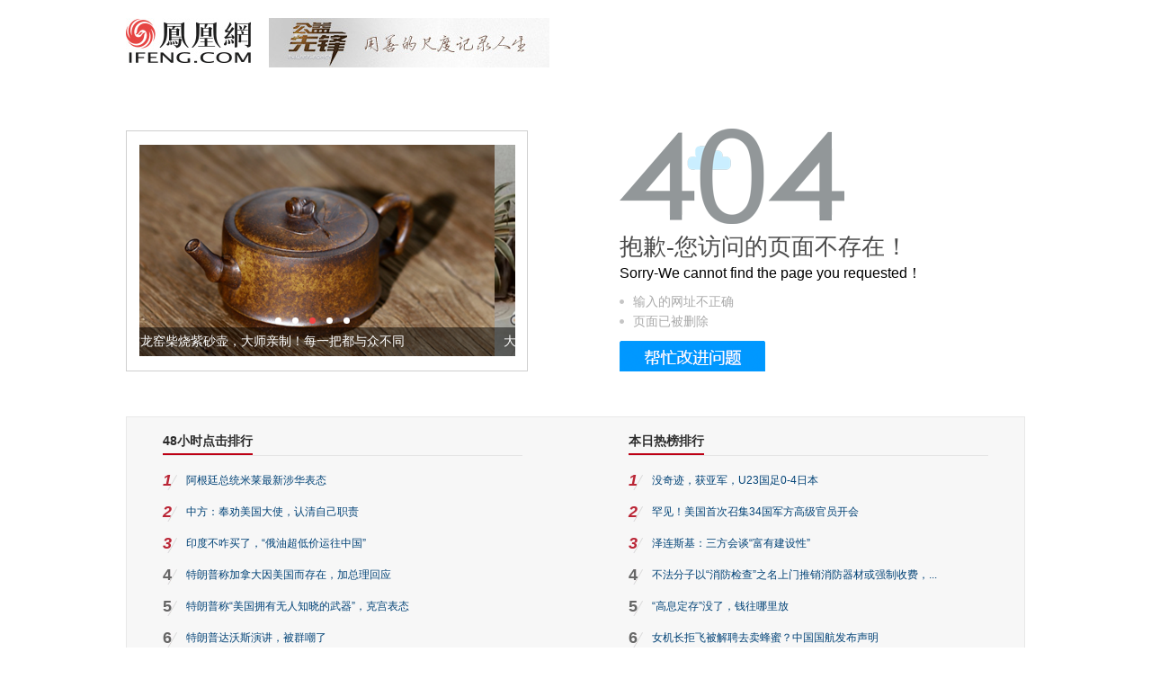

--- FILE ---
content_type: text/html; charset=utf-8
request_url: https://iauto.ifeng.com/index.php?c=news&a=index&id=1073706&wap=2
body_size: 5178
content:
<!doctype html><html xmlns:wb="http://open.weibo.com/wb"><head><meta http-equiv="Cache-Control" content="no-transform"/><meta charset="utf-8"><meta http-equiv="X-UA-Compatible" content="IE=Edge"><meta content="always" name="referrer"><title>404-页面不存在</title><meta http-equiv="Cache-Control" content="no-transform"><meta http-equiv="X-UA-Compatible" content="IE=Edge"><meta content="always" name="referrer"><link href="//y0.ifengimg.com/index/favicon.ico" mce_href="//y0.ifengimg.com/index/favicon.ico" rel="icon" type="image/x-icon"><link href="//y0.ifengimg.com/index/favicon.ico" mce_href="//y0.ifengimg.com/index/favicon.ico" rel="shortcut icon" type="image/x-icon"><link href="//x0.ifengimg.com/fe/custom/ifeng.f52bd6.png" rel="apple-touch-icon"><script>var bj_config = {
            cache_error_list: [],
            didMountEndTime: -1,
            firstScreenEndtime: -1,
            config : {
                namespace: 'content',
                appname:  '404',
                level: 4,
                bid: "ac3d7c967e4241fba0b48b3a09557bfb",
                router: "/pc/404",
                perf_filter_list:  ["/inice","/fa.min.js"],
                perf_timeout: 0,
                pref_count: 1
            }
        };
        var BJ_REPORT = {
                report: function(msg, isReportNow, type) {
                    bj_config.cache_error_list.push(["report", arguments]);
                },
                push: function(err) {
                    bj_config.cache_error_list.push(["push", arguments]);
                },
                firstScreen: function(err) {
                    bj_config.didMountEndTime = (new Date()-0);
                    setTimeout(function(){
                        bj_config.firstScreenEndtime = (new Date()-0);
                    })
                }
            };
            window.onerror = function() {
                bj_config.cache_error_list.push(["handleError", arguments]);
            };
    
         (function(global){var _onthrow=function(errObj){if(global.BJ_REPORT&&global.BJ_REPORT&&global.BJ_REPORT.push){global.BJ_REPORT.push(errObj)}};var tryJs={};global.tryJs=function(throwCb){throwCb&&(_onthrow=throwCb);return tryJs};var timeoutkey;var cat=function(foo,args){return function(){try{return foo.apply(this,args||arguments)}catch(error){try{error.message=error.message+foo.toString()}catch(err){}_onthrow(error);if(error.stack&&console&&console.error){console.error("[BJ-REPORT]",error.stack)}if(!timeoutkey){var orgOnerror=global.onerror;global.onerror=function(){};timeoutkey=setTimeout(function(){global.onerror=orgOnerror;timeoutkey=null},50)}throw error}}};var catTimeout=function(foo){return function(cb,timeout){if(typeof cb==="string"){try{cb=new Function(cb)}catch(err){throw err}}var args=[].slice.call(arguments,2);cb=cat(cb,args.length&&args);return foo(cb,timeout)}};tryJs.spySystem=function(){global.setTimeout=catTimeout(global.setTimeout);global.setInterval=catTimeout(global.setInterval);return tryJs};tryJs.spyAll=function(){tryJs.spySystem();return tryJs}})(window);if(window&&window.tryJs){window.tryJs().spyAll()};</script><script src="https://x2.ifengimg.com/fe/shank/channel/errorupload-bdf4352595a.min.js" crossorigin="anonymous" async></script><script>var allData = {"slideContent":[{"wemediaEAccountId":"","newsTime":"","commentUrl":"","thumbnails":{"image":[{"width":"580","height":"323","url":"https://x0.ifengimg.com/ucms/2023_46/CF4E484E4287EDB8B085D7F2EED60876014A975A_size424_w800_h400.png","kbs":"","small":[],"big":[]}],"image2":[]},"searchPath":"","source":"","title":"剃须刀这种东西，200元和2000元差距有多大？ ","type":"web","url":"https://mall.ifeng.com/c/8VhDZVSZvgU#_fs1","skey":"","id":"508f09d4911b413003835a0ca11c6600","wemediaEArticleId":"","base62Id":"","status":1,"summary":"","hasSummary":0,"page":0,"comefrom":"","thumbnailsCount":1,"videoCount":0,"isOriginal":0,"editorName":"","duration":"","posterUrl":"","miniVideoPoster":"","guid":"","videoPlayUrl":"","videoPlayUrl1M":"","fileSize":"","fileSize1M":"","croppedRegion":"","oneCategoryName":"","aspect":"","cpName":"","keywords":"","title2":"","intelligentImages":{"image":[],"image2":[]},"imageTotalCount":0,"notShield":0,"curtmp4":{},"clientStyle":"titleimg","redirectMap":{},"dataSource":"","gif":"","favoData":[],"classV":[],"redirectUrl":"","expireTime":"","algorithmCateData":"","topicIds":[],"curtVertical":{},"crowdIds":[],"redirectCrowdId":"","iconTextPlugin":{},"sortedCrowdIds":[],"simId":"","cardPlugin":"","selectedPoolTags":"","updater":"","audioPlayUrl":"","imagesInContent":{"image":[],"image2":[]},"thumbnail":"https://x0.ifengimg.com/ucms/2023_46/CF4E484E4287EDB8B085D7F2EED60876014A975A_size424_w800_h400.png","newStyle":"titleimg","commentKey":"","top":0,"fix":0,"articleTagColor":"10","notShowDislikeReason":"0"},{"wemediaEAccountId":"","newsTime":"","commentUrl":"","thumbnails":{"image":[{"width":"579","height":"323","url":"https://x0.ifengimg.com/ucms/2023_50/4ADEAF54A44202AC9D211060182D20CB2BBA0241_size964_w1080_h540.png","kbs":"","small":[],"big":[]}],"image2":[]},"searchPath":"","source":"","title":"古龙窑柴烧紫砂壶，大师亲制！每一把都与众不同","type":"web","url":"https://mall.ifeng.com/c/8VhE8iwUoIS#_fs2","skey":"","id":"28d2cb68eacdc0ab8e8adde866475376","wemediaEArticleId":"","base62Id":"","status":1,"summary":"","hasSummary":0,"page":0,"comefrom":"","thumbnailsCount":1,"videoCount":0,"isOriginal":0,"editorName":"","duration":"","posterUrl":"","miniVideoPoster":"","guid":"","videoPlayUrl":"","videoPlayUrl1M":"","fileSize":"","fileSize1M":"","croppedRegion":"","oneCategoryName":"","aspect":"","cpName":"","keywords":"","title2":"","intelligentImages":{"image":[],"image2":[]},"imageTotalCount":0,"notShield":0,"curtmp4":{},"clientStyle":"titleimg","redirectMap":{},"dataSource":"","gif":"","favoData":[],"classV":[],"redirectUrl":"","expireTime":"","algorithmCateData":"","topicIds":[],"curtVertical":{},"crowdIds":[],"redirectCrowdId":"","iconTextPlugin":{},"sortedCrowdIds":[],"simId":"","cardPlugin":"","selectedPoolTags":"","updater":"","audioPlayUrl":"","imagesInContent":{"image":[],"image2":[]},"thumbnail":"https://x0.ifengimg.com/ucms/2023_50/4ADEAF54A44202AC9D211060182D20CB2BBA0241_size964_w1080_h540.png","newStyle":"titleimg","commentKey":"","top":0,"fix":0,"articleTagColor":"10","notShowDislikeReason":"0"},{"wemediaEAccountId":"","newsTime":"","commentUrl":"","thumbnails":{"image":[{"width":"580","height":"323","url":"https://x0.ifengimg.com/ucms/2023_50/0618E45BCBD89B3DE22180B7316F3DCC4C343AA8_size485_w741_h370.png","kbs":"","small":[],"big":[]}],"image2":[]},"searchPath":"","source":"","title":"大捡漏！法国轻奢ELLE行李箱，299起抢，好看又能装 ","type":"web","url":"https://mall.ifeng.com/c/8VhEYCNjJYz#_fs3","skey":"","id":"edae8a5fa3f17bed127c1f7b067840e2","wemediaEArticleId":"","base62Id":"","status":1,"summary":"","hasSummary":0,"page":0,"comefrom":"","thumbnailsCount":1,"videoCount":0,"isOriginal":0,"editorName":"","duration":"","posterUrl":"","miniVideoPoster":"","guid":"","videoPlayUrl":"","videoPlayUrl1M":"","fileSize":"","fileSize1M":"","croppedRegion":"","oneCategoryName":"","aspect":"","cpName":"","keywords":"","title2":"","intelligentImages":{"image":[],"image2":[]},"imageTotalCount":0,"notShield":0,"curtmp4":{},"clientStyle":"titleimg","redirectMap":{},"dataSource":"","gif":"","favoData":[],"classV":[],"redirectUrl":"","expireTime":"","algorithmCateData":"","topicIds":[],"curtVertical":{},"crowdIds":[],"redirectCrowdId":"","iconTextPlugin":{},"sortedCrowdIds":[],"simId":"","cardPlugin":"","selectedPoolTags":"","updater":"","audioPlayUrl":"","imagesInContent":{"image":[],"image2":[]},"thumbnail":"https://x0.ifengimg.com/ucms/2023_50/0618E45BCBD89B3DE22180B7316F3DCC4C343AA8_size485_w741_h370.png","newStyle":"titleimg","commentKey":"","top":0,"fix":0,"articleTagColor":"10","notShowDislikeReason":"0"},{"wemediaEAccountId":"","newsTime":"","commentUrl":"","thumbnails":{"image":[{"width":"580","height":"323","url":"https://x0.ifengimg.com/ucms/2023_45/7E9AB5A9A0ED113253B3252EC7F8120FDA9722EE_size108_w1080_h540.jpg","kbs":"","small":[],"big":[]}],"image2":[]},"searchPath":"","source":"","title":"俄罗斯进口蜂蜜抢占中国市场，其实大多数人都买错了... ","type":"web","url":"https://mall.ifeng.com/c/8VhE8iwUoLm#_fs4","skey":"","id":"53ef56b4f8f79206b9c7f3c8f3ae0797","wemediaEArticleId":"","base62Id":"","status":1,"summary":"","hasSummary":0,"page":0,"comefrom":"","thumbnailsCount":1,"videoCount":0,"isOriginal":0,"editorName":"","duration":"","posterUrl":"","miniVideoPoster":"","guid":"","videoPlayUrl":"","videoPlayUrl1M":"","fileSize":"","fileSize1M":"","croppedRegion":"","oneCategoryName":"","aspect":"","cpName":"","keywords":"","title2":"","intelligentImages":{"image":[],"image2":[]},"imageTotalCount":0,"notShield":0,"curtmp4":{},"clientStyle":"titleimg","redirectMap":{},"dataSource":"","gif":"","favoData":[],"classV":[],"redirectUrl":"","expireTime":"","algorithmCateData":"","topicIds":[],"curtVertical":{},"crowdIds":[],"redirectCrowdId":"","iconTextPlugin":{},"sortedCrowdIds":[],"simId":"","cardPlugin":"","selectedPoolTags":"","updater":"","audioPlayUrl":"","imagesInContent":{"image":[],"image2":[]},"thumbnail":"https://x0.ifengimg.com/ucms/2023_45/7E9AB5A9A0ED113253B3252EC7F8120FDA9722EE_size108_w1080_h540.jpg","newStyle":"titleimg","commentKey":"","top":0,"fix":0,"articleTagColor":"10","notShowDislikeReason":"0"},{"wemediaEAccountId":"","newsTime":"","commentUrl":"","thumbnails":{"image":[{"width":"580","height":"323","url":"https://x0.ifengimg.com/ucms/2023_49/BE3E623B8D078F52E11EB1690D8C7E878B150DFB_size94_w800_h400.jpg","kbs":"","small":[],"big":[]}],"image2":[]},"searchPath":"","source":"","title":"纯正东北味！百年老牌哈尔滨红肠，二八肥瘦比，每一口都有肉 ","type":"web","url":"https://mall.ifeng.com/c/8VhEYCNjJbT#_fs5","skey":"","id":"25c030979aa71dd071d5c45d070ecf8b","wemediaEArticleId":"","base62Id":"","status":1,"summary":"","hasSummary":0,"page":0,"comefrom":"","thumbnailsCount":1,"videoCount":0,"isOriginal":0,"editorName":"","duration":"","posterUrl":"","miniVideoPoster":"","guid":"","videoPlayUrl":"","videoPlayUrl1M":"","fileSize":"","fileSize1M":"","croppedRegion":"","oneCategoryName":"","aspect":"","cpName":"","keywords":"","title2":"","intelligentImages":{"image":[],"image2":[]},"imageTotalCount":0,"notShield":0,"curtmp4":{},"clientStyle":"titleimg","redirectMap":{},"dataSource":"","gif":"","favoData":[],"classV":[],"redirectUrl":"","expireTime":"","algorithmCateData":"","topicIds":[],"curtVertical":{},"crowdIds":[],"redirectCrowdId":"","iconTextPlugin":{},"sortedCrowdIds":[],"simId":"","cardPlugin":"","selectedPoolTags":"","updater":"","audioPlayUrl":"","imagesInContent":{"image":[],"image2":[]},"thumbnail":"https://x0.ifengimg.com/ucms/2023_49/BE3E623B8D078F52E11EB1690D8C7E878B150DFB_size94_w800_h400.jpg","newStyle":"titleimg","commentKey":"","top":0,"fix":0,"articleTagColor":"10","notShowDislikeReason":"0"}],"hourRank":[{"title":"阿根廷总统米莱最新涉华表态","url":"http://news.ifeng.com/c/8q8AQdCB3jj","num":223855},{"title":"中方：奉劝美国大使，认清自己职责","url":"http://news.ifeng.com/c/8q7rAMVdZhs","num":181916},{"title":"印度不咋买了，“俄油超低价运往中国”","url":"http://news.ifeng.com/c/8q7hWu5Wynf","num":159077},{"title":"特朗普称加拿大因美国而存在，加总理回应","url":"http://news.ifeng.com/c/8q8mPoxeaJ8","num":154803},{"title":"特朗普称“美国拥有无人知晓的武器”，克宫表态","url":"http://news.ifeng.com/c/8q6QuYdigp1","num":152029},{"title":"特朗普达沃斯演讲，被群嘲了","url":"http://news.ifeng.com/c/8q7oOaAst69","num":149323},{"title":"在中国大量采购之下，拉美多国去年出口额创历史新高，挺过特朗普关税冲击","url":"http://news.ifeng.com/c/8q7kEg1He8Y","num":138415},{"title":"英国政府谈中国“超级大使馆”","url":"http://news.ifeng.com/c/8q7LkuJI0fc","num":130901}],"todayRank":[{"id":"8qBdHidJTuW","title":"没奇迹，获亚军，U23国足0-4日本","url":"https://sports.ifeng.com/c/8qBdHidJTuW","img":"https://x0.ifengimg.com/ucms/2026_05/13C374D4E2CE8F9B56594CC74C65B28D71FF2142_size63_w724_h408.jpg"},{"id":"8qB9QgrIkRk","title":"罕见！美国首次召集34国军方高级官员开会","url":"https://news.ifeng.com/c/8qB9QgrIkRk","img":"https://x0.ifengimg.com/ucms/2026_04/DD8310E255815F39F3E655A522C264ACC77D64AA_size776_w959_h540.png"},{"id":"8qBUdd8hvDp","title":"泽连斯基：三方会谈“富有建设性”","url":"https://news.ifeng.com/c/8qBUdd8hvDp","img":"https://x0.ifengimg.com/ucms/2026_04/A24BC9283A51A7FC7D419394F27C6555D0D7C715_size751_w890_h501.png"},{"id":"8qB8vLTBt2b","title":"不法分子以“消防检查”之名上门推销消防器材或强制收费，官方严正声明","url":"https://news.ifeng.com/c/8qB8vLTBt2b","img":"https://x0.ifengimg.com/ucms/2026_04/4F2C3A5C17962BDE903EC78C49E263FA6E55D146_size120_w975_h549.jpg"},{"id":"8qAwpflgBFv","title":"“高息定存”没了，钱往哪里放","url":"https://news.ifeng.com/c/8qAwpflgBFv","img":"https://x0.ifengimg.com/ucms/2026_04/849F487F9A8AE41155D730628DD1FFB8FE5AB90D_size52_w636_h358.jpg"},{"id":"8qB5CrU1RRC","title":"女机长拒飞被解聘去卖蜂蜜？中国国航发布声明","url":"https://news.ifeng.com/c/8qB5CrU1RRC","img":"https://x0.ifengimg.com/ucms/2026_04/ABC3A2CAD898A5EBB7314324F7EB597EF51E43D7_size82_w975_h549.jpg"},{"id":"8qAupzCGX5f","title":"21岁患白血病女大学生寻亲，疑似生父出现，称在孩子母亲怀孕五六个月时两人分手","url":"https://news.ifeng.com/c/8qAupzCGX5f","img":"https://x0.ifengimg.com/ucms/2026_04/32115077772E6B6998EAC870AA17A66D1B964A03_size115_w975_h549.jpg"},{"id":"8qBPyxMSFB7","title":"德国央行行长挑唆：别天真，得给中国划红线","url":"https://news.ifeng.com/c/8qBPyxMSFB7","img":"https://x0.ifengimg.com/ucms/2026_04/6D207A0F2ECB9A3F1134CDCD004F546A70150253_size70_w975_h549.jpg"}],"footer":[{"title":"凤凰新媒体介绍","url":"//www.ifeng.com/corp/about/intro/"},{"title":"投资者关系 Investor Relations","url":"//ir.ifeng.com/"},{"title":"广告服务","url":"//biz.ifeng.com/"},{"title":"诚征英才","url":"//career.ifeng.com/"},{"title":"保护隐私权","url":"//www.ifeng.com/corp/privacy/"},{"title":"免责条款","url":"//www.ifeng.com/corp/exemption/"},{"title":"意见反馈","url":"https://help.ifeng.com"},{"title":"凤凰卫视介绍","url":"//phtv.ifeng.com/intro/"},{"title":"京ICP证030609号","url":"https://beian.miit.gov.cn/"},{"text0":"凤凰新媒体","text1":"版权所有","text2":"Copyright © 2025 Phoenix New Media Limited All Rights Reserved."}],"ppxAd":{},"slideImgs":[{"title":"剃须刀这种东西，200元和2000元差距有多大？ ","src":"//d.ifengimg.com/w418_h235_q90/x0.ifengimg.com/ucms/2023_46/CF4E484E4287EDB8B085D7F2EED60876014A975A_size424_w800_h400.png","url":"https://mall.ifeng.com/c/8VhDZVSZvgU#_fs1"},{"title":"古龙窑柴烧紫砂壶，大师亲制！每一把都与众不同","src":"//d.ifengimg.com/w418_h235_q90/x0.ifengimg.com/ucms/2023_50/4ADEAF54A44202AC9D211060182D20CB2BBA0241_size964_w1080_h540.png","url":"https://mall.ifeng.com/c/8VhE8iwUoIS#_fs2"},{"title":"大捡漏！法国轻奢ELLE行李箱，299起抢，好看又能装 ","src":"//d.ifengimg.com/w418_h235_q90/x0.ifengimg.com/ucms/2023_50/0618E45BCBD89B3DE22180B7316F3DCC4C343AA8_size485_w741_h370.png","url":"https://mall.ifeng.com/c/8VhEYCNjJYz#_fs3"},{"title":"俄罗斯进口蜂蜜抢占中国市场，其实大多数人都买错了... ","src":"//d.ifengimg.com/w418_h235_q90/x0.ifengimg.com/ucms/2023_45/7E9AB5A9A0ED113253B3252EC7F8120FDA9722EE_size108_w1080_h540.jpg","url":"https://mall.ifeng.com/c/8VhE8iwUoLm#_fs4"},{"title":"纯正东北味！百年老牌哈尔滨红肠，二八肥瘦比，每一口都有肉 ","src":"//d.ifengimg.com/w418_h235_q90/x0.ifengimg.com/ucms/2023_49/BE3E623B8D078F52E11EB1690D8C7E878B150DFB_size94_w800_h400.jpg","url":"https://mall.ifeng.com/c/8VhEYCNjJbT#_fs5"}],"__nd__":"ne883dbn.ifeng.com","__cd__":"c01049em.ifeng.com"};
        var adKeys = [];
        var __apiReport = (Math.random() > 0.99);
        var __apiReportMaxCount = 50;
    
        for (var i = 0,len = adKeys.length; i<len; i++) {
            try {
                var key = adKeys[i];
                if(key =='adHead' || key == 'adBody'){
                    continue;
                }
                allData[key] = new Function('return ' + allData[key])();
            } catch(e) {
                console.error(key, e);
                allData[key] = {};
                e.message = key + ' ' +e.message;
                if (window && window.BJ_REPORT) window.BJ_REPORT.report(e, false, 'ad');
            }
    
        }</script><link href="https://x2.ifengimg.com/fe/content/404/pc_error.aed4880dd9.css" rel="stylesheet"></head><body><div id="root"></div><script defer="defer" crossorigin="anonymous" src="https://x2.ifengimg.com/fe/custom/dll/core-js.3.32.2.js"></script><script defer="defer" crossorigin="anonymous" src="https://x2.ifengimg.com/fe/custom/dll/react.17.0.2.js"></script>  <script src="https://x0.ifengimg.com/fe/shank/content/2019/0418/fa.min.js" type="text/javascript"  crossorigin="anonymous" async></script>
<script src="https://x0.ifengimg.com/fe/custom/89c4a615c3d00302ec9a24e714427b46_staytime.js" type="text/javascript"  crossorigin="anonymous" async></script> <script defer="defer" src="https://x2.ifengimg.com/fe/content/404/pc_error.fc44bc5907.js" crossorigin="anonymous"></script></body></html>